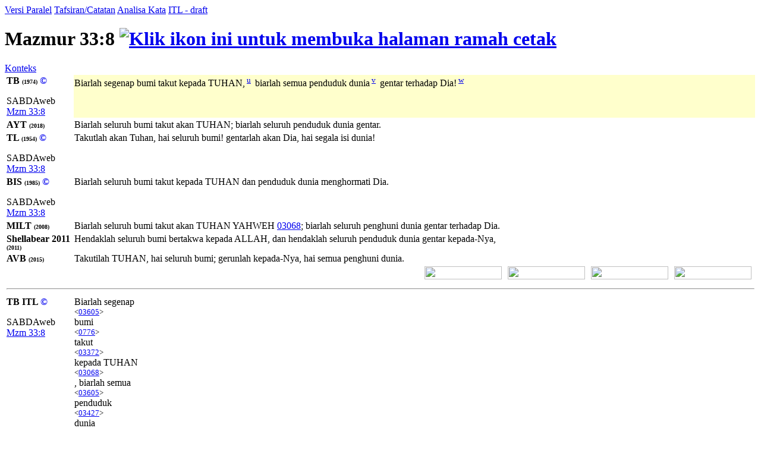

--- FILE ---
content_type: text/html; charset=UTF-8
request_url: https://www.alkitab.sabda.org/verse.php?book=Mzm&chapter=33&verse=8
body_size: 54338
content:
<!--<!DOCTYPE html PUBLIC "-//W3C//DTD XHTML 1.0 Transitional//EN" "http://www.w3.org/TR/xhtml1/DTD/xhtml1-transitional.dtd">-->
<html>
<head>
<meta http-equiv="Content-Type" content="text/html; charset=utf-8" />
<meta name="keywords" content="alkitab, alkitab online, alkitab elektronik, alkitab indonesia, alkitab sabda, biblika, terjemahan baru, kabar baik, terjemahan lama, firman allah yang hidup, kitab suci injil, shellabear, pencarian alkitab, terjemahan alkitab, versi alkitab, ayat alkitab, daftar ayat alkitab, situs alkitab, alat-alat biblika, program alkitab, alkitab program, software alkitab, alkitab software, CD SABDA, download alkitab, alkitab download, sejarah alkitab, alkitab, sabda, kristen, katolik, kristiani, nasrani, gereja, alkitab online, pelayanan, indonesia">
<!--meta name="viewport" content="width=device-width, initial-scale=1" /-->
<title>    Mazmur 33:8 (Versi Paralel) - Tampilan Ayat - Alkitab SABDA
</title>
<link rel="alternate" type="application/rss+xml" title="RSS 2.0" href="xml/feed.php" />

<style>@font-face {font-family:KoineGreek; src:url('files/fonts/KoineGreek.eot?#iefix') format('embedded-opentype'), url('files/fonts/KoineGreek.ttf') format('truetype');}</style>
<link rel="stylesheet" href="styles/plain.css?v=202409a" type="text/css" />
<link rel="stylesheet" href="styles/jquery.cluetip.css" type="text/css" />
<link rel="stylesheet" href="styles/jquery.treeview.css" type="text/css" />
<link rel="stylesheet" href="styles/jquery.contextmenu.css" type="text/css" />
<link rel="stylesheet" href="styles/flora.resizable.css" type="text/css" />
<link rel="stylesheet" href="styles/highslide.css?1" type="text/css" /><link rel="search" type="application/opensearchdescription+xml" title="Alkitab SABDA" href="xml/search_univ.xml">
<script type="text/javascript" language="javascript" src="scripts/jquery-latest.js"></script>
<script type="text/javascript" language="javascript" src="scripts/jquery.tablesorter.js"></script>
<script type="text/javascript" language="javascript" src="scripts/jquery.qookie.js"></script>
<script type="text/javascript" language="javascript" src="scripts/jquery.treeview.js"></script>
<script type="text/javascript" language="javascript" src="scripts/jquery.form.js"></script>
<script type="text/javascript" language="javascript" src="scripts/jquery.contextMenu.js"></script>
<script type="text/javascript" language="javascript" src="scripts/ui.core.js"></script>
<script type="text/javascript" language="javascript" src="scripts/ui.base.js"></script>
<script type="text/javascript" language="javascript" src="scripts/ui.resizable.js"></script>
<script type="text/javascript" language="javascript" src="scripts/ui.draggable.js"></script>
<script type="text/javascript" language="javascript" src="scripts/ui.droppable.js"></script>
<script type="text/javascript" language="javascript" src="scripts/jquery.gabung.js?v=202409a"></script>
<script type="text/javascript" language="javascript" src="scripts/plain.js"></script>
<script type="text/javascript" language="javascript" src="scripts/highslide-with-gallery.min.js?1"></script>
</head>
<body onload="setSize();" onresize="setSize();" ondblclick="jumpSearch('search.php', '', 'id', '');">
<div id="main" onmousemove="goSlide(event);" onmouseup="stopSlide();">
<div class="tabs">
<a class="tab active" id="COMPARE_tab" href="verse.php?book=19&amp;chapter=33&amp;verse=8&amp;tab=text">Versi Paralel</a>
<a class="tab" id="COMMENTARIES_tab" href="verse_commentary.php?book=19&amp;chapter=33&amp;verse=8">Tafsiran/Catatan</a>
<a class="tab" id="ANALYSIS_tab" href="verse.php?book=19&amp;chapter=33&amp;verse=8&amp;tab=analysis">Analisa Kata</a>
                        <a class="tab" id="INTERLINEAR_tab" href="https://devx.sabda.org/indolinear/heb2tb/detail.php?id=14375">ITL - draft</a>
            </div>
<div id="COMPARE">
<div class="texts">    
	<h1>Mazmur 33:8 <a href="verse.php?book=19&amp;chapter=33&amp;verse=8&amp;mode=print" target=_blank><img src="images/printer.gif" border="0" title="Klik ikon ini untuk membuka halaman ramah cetak"></a></h1>
	<a href="bible.php?book=19&amp;chapter=33#8">Konteks</a><br>
	<table id="alt" width="100%">
	            	    					        <tr valign="top"><td style="width:110px"><b>TB <font size=1>(1974)</font> <a style="text-decoration:none;" href="http://www.sabda.org/sabdaweb/versions/tb">&copy;</a></b><br><p class="small1">SABDAweb <a href="http://www.sabda.org/sabdaweb/bible/verse/?b=Mzm&c=33&v=8&version=tb" rel="nofollow" target="_blank">Mzm 33:8</a></p></td>
		    		                	                                                                                        	<td bgcolor="#FFFFCC"><p class="text">
        	Biarlah segenap bumi takut kepada TUHAN,<sup> <a id="xf__14375_u" href="#" class="xfull_trigger">u</a>&nbsp;</sup> biarlah semua penduduk dunia<sup> <a id="xf__14375_v" href="#" class="xfull_trigger">v</a>&nbsp;</sup> gentar terhadap Dia!<sup> <a id="xf__14375_w" href="#" class="xfull_trigger">w</a>&nbsp;</sup>
        	        	</p></td></tr>
	    		
	
				    		        				    				        <tr valign="top"><td style="width:110px"><b>AYT <font size=1>(2018)</font> </b></td>
				    				    						<td><p>Biarlah seluruh bumi takut akan TUHAN; biarlah seluruh penduduk dunia gentar.</p></td></tr>
											    		        				    				        <tr valign="top"><td style="width:110px"><b>TL <font size=1>(1954)</font> <a style="text-decoration:none;" href="http://www.sabda.org/sabdaweb/versions/tl">&copy;</a></b><br><p class="small1">SABDAweb <a href="http://www.sabda.org/sabdaweb/bible/verse/?b=Mzm&c=33&v=8&version=tl" rel="nofollow" target="_blank">Mzm 33:8</a></p></td>
				    				    						<td><p>Takutlah akan Tuhan, hai seluruh bumi! gentarlah akan Dia, hai segala isi dunia!</p></td></tr>
											    		        				    				        <tr valign="top"><td style="width:110px"><b>BIS <font size=1>(1985)</font> <a style="text-decoration:none;" href="http://www.sabda.org/sabdaweb/versions/bis">&copy;</a></b><br><p class="small1">SABDAweb <a href="http://www.sabda.org/sabdaweb/bible/verse/?b=Mzm&c=33&v=8&version=bis" rel="nofollow" target="_blank">Mzm 33:8</a></p></td>
				    				    						<td><p>Biarlah seluruh bumi takut kepada TUHAN dan penduduk dunia menghormati Dia.</p></td></tr>
											    		        		    		        				    				        <tr valign="top"><td style="width:110px"><b>MILT <font size=1>(2008)</font> </b></td>
				    				    						<td><p>Biarlah seluruh bumi takut akan <span class="inline_l_popup" id="yahweh_03068">TUHAN</span> <span class="inline_r_popup" id="yahweh_03068">YAHWEH <a id="03068" href="strong.php?id=03068" class="strong_trigger" type="strong">03068</a></span>; biarlah seluruh penghuni dunia gentar terhadap Dia.</p></td></tr>
											    		        				    				        <tr valign="top"><td style="width:110px"><b>Shellabear 2011 <font size=1>(2011)</font> </b></td>
				    				    						<td><p>Hendaklah seluruh bumi bertakwa kepada ALLAH, dan hendaklah seluruh penduduk dunia gentar kepada-Nya,</p></td></tr>
											    		        				    				        <tr valign="top"><td style="width:110px"><b>AVB <font size=1>(2015)</font> </b></td>
				    				    						<td><p>Takutilah TUHAN, hai seluruh bumi; gerunlah kepada-Nya, hai semua penghuni dunia.</p></td></tr>
											    		
				
				    <tr height="25px">
		    	<td colspan="2" valign="top" align="right">
		    		<div class="en_verse en_hide" id="v14375" style="position: relative; float:right; width:130px;">
		    			<div style="position: absolute; right:5px; width:130px; height:24px;">
		    				<img width="130px" height="22px" src="images/show_english.png">
		    			</div>
		    			<div style="position: absolute; text-align:center; width:130px; right:5px; top:4px;">
		    				<span style="color: #ffffff; font-weight: bold; font-family: Verdana, Arial, sans-serif; font-size: 60%; cursor: pointer;">[+] Bhs. Inggris</span>
		    			</div>
		    		</div>
		    		<div class="id_verse id_hide" id="vi14375" style="position: relative; float:right; width:130px;">
		    			<div style="position: absolute; right:145px; width:130px; height:24px;">
		    				<img width="130px" height="22px" src="images/show_english.png">
		    			</div>
		    			<div style="position: absolute; text-align:center; width:130px; right:145px; top:4px;">
		    				<span style="color: #ffffff; font-weight: bold; font-family: Verdana, Arial, sans-serif; font-size: 60%; cursor: pointer;">[+] Bhs. Indonesia</span>
		    			</div>
		    		</div>		    		
		    		<div class="sk_verse sk_hide" id="vs14375" style="position: relative; float:right; width:130px;">
		    			<div style="position: absolute; right:285px; width:130px; height:24px;">
		    				<img width="130px" height="22px" src="images/show_english.png">
		    			</div>
		    			<div style="position: absolute; text-align:center; width:130px; right:285px; top:4px;">
		    				<span style="color: #ffffff; font-weight: bold; font-family: Verdana, Arial, sans-serif; font-size: 60%; cursor: pointer;">[+] Bhs. Suku</span>
		    			</div>
		    		</div>		    		
		    		<div class="kn_verse kn_hide" id="vk14375" style="position: relative; float:right; width:130px;">
		    			<div style="position: absolute; right:425px; width:130px; height:24px;">
		    				<img width="130px" height="22px" src="images/show_english.png">
		    			</div>
		    			<div style="position: absolute; text-align:center; width:130px; right:425px; top:4px;">
		    				<span style="color: #ffffff; font-weight: bold; font-family: Verdana, Arial, sans-serif; font-size: 60%; cursor: pointer;">[+] Kuno</span>
		    			</div>
		    		</div>	    	
		    	</td>
		    </tr>
		    </table>
    <table id="str" width="100%">
		<tr><td colspan="2"><hr /></td></tr>
				    		    								    				        <tr valign="top"><td style="width:110px"><b>TB ITL <a style="text-decoration:none;" href="http://www.sabda.org/sabdaweb/versions/tb_itl_drf">&copy;</a></b><br><p class="small1">SABDAweb <a href="http://www.sabda.org/sabdaweb/bible/verse/?b=Mzm&c=33&v=8&version=tb_itl_drf" rel="nofollow" target="_blank">Mzm 33:8</a></p></td>
				    				                    <td><div><div class="wrapper" id="1_01_03605" onmouseover="lightUp(this, 'in')" onmouseout="lightUp(this, 'out')">Biarlah segenap<br /><small>&lt;<a id="03605" class="strong_trigger" type="strong" href="strong.php?id=03605">03605</a>&gt;</small></div><div class="wrapper" id="1_02_0776" onmouseover="lightUp(this, 'in')" onmouseout="lightUp(this, 'out')"> bumi<br /><small>&lt;<a id="0776" class="strong_trigger" type="strong" href="strong.php?id=0776">0776</a>&gt;</small></div><div class="wrapper" id="1_03_03372" onmouseover="lightUp(this, 'in')" onmouseout="lightUp(this, 'out')"> takut<br /><small>&lt;<a id="03372" class="strong_trigger" type="strong" href="strong.php?id=03372">03372</a>&gt;</small></div><div class="wrapper" id="1_04_03068" onmouseover="lightUp(this, 'in')" onmouseout="lightUp(this, 'out')"> kepada TUHAN<br /><small>&lt;<a id="03068" class="strong_trigger" type="strong" href="strong.php?id=03068">03068</a>&gt;</small></div><div class="wrapper" id="1_05_03605" onmouseover="lightUp(this, 'in')" onmouseout="lightUp(this, 'out')">, biarlah semua<br /><small>&lt;<a id="03605" class="strong_trigger" type="strong" href="strong.php?id=03605">03605</a>&gt;</small></div><div class="wrapper" id="1_06_03427" onmouseover="lightUp(this, 'in')" onmouseout="lightUp(this, 'out')"> penduduk<br /><small>&lt;<a id="03427" class="strong_trigger" type="strong" href="strong.php?id=03427">03427</a>&gt;</small></div><div class="wrapper" id="1_07_08398" onmouseover="lightUp(this, 'in')" onmouseout="lightUp(this, 'out')"> dunia<br /><small>&lt;<a id="08398" class="strong_trigger" type="strong" href="strong.php?id=08398">08398</a>&gt;</small></div><div class="wrapper" id="1_08_01481" onmouseover="lightUp(this, 'in')" onmouseout="lightUp(this, 'out')"> gentar<br /><small>&lt;<a id="01481" class="strong_trigger" type="strong" href="strong.php?id=01481">01481</a>&gt;</small></div><div class="wrapper" id="1_09_04480" onmouseover="lightUp(this, 'in')" onmouseout="lightUp(this, 'out')"> terhadap<br /><small>&lt;<a id="04480" class="strong_trigger" type="strong" href="strong.php?id=04480">04480</a>&gt;</small></div><div class="wrapper" style="border: 0;"> Dia!</div></div></td></tr>
		        										    								    				        <tr valign="top"><td style="width:110px"><b>TL ITL <a style="text-decoration:none;" href="http://www.sabda.org/sabdaweb/versions/tl_itl_drf">&copy;</a></b><br><p class="small1">SABDAweb <a href="http://www.sabda.org/sabdaweb/bible/verse/?b=Mzm&c=33&v=8&version=tl_itl_drf" rel="nofollow" target="_blank">Mzm 33:8</a></p></td>
				    				                    <td><div><div class="wrapper" id="2_01_03372" onmouseover="lightUp(this, 'in')" onmouseout="lightUp(this, 'out')">Takutlah<br /><small>&lt;<a id="03372" class="strong_trigger" type="strong" href="strong.php?id=03372">03372</a>&gt;</small></div><div class="wrapper" id="2_02_03068" onmouseover="lightUp(this, 'in')" onmouseout="lightUp(this, 'out')"> akan Tuhan<br /><small>&lt;<a id="03068" class="strong_trigger" type="strong" href="strong.php?id=03068">03068</a>&gt;</small></div><div class="wrapper" id="2_03_03605" onmouseover="lightUp(this, 'in')" onmouseout="lightUp(this, 'out')">, hai seluruh<br /><small>&lt;<a id="03605" class="strong_trigger" type="strong" href="strong.php?id=03605">03605</a>&gt;</small></div><div class="wrapper" id="2_04_0776" onmouseover="lightUp(this, 'in')" onmouseout="lightUp(this, 'out')"> bumi<br /><small>&lt;<a id="0776" class="strong_trigger" type="strong" href="strong.php?id=0776">0776</a>&gt;</small></div><div class="wrapper" id="2_05_01481" onmouseover="lightUp(this, 'in')" onmouseout="lightUp(this, 'out')">! gentarlah<br /><small>&lt;<a id="01481" class="strong_trigger" type="strong" href="strong.php?id=01481">01481</a>&gt;</small></div><div class="wrapper" id="2_06_03605" onmouseover="lightUp(this, 'in')" onmouseout="lightUp(this, 'out')"> akan Dia, hai segala<br /><small>&lt;<a id="03605" class="strong_trigger" type="strong" href="strong.php?id=03605">03605</a>&gt;</small></div><div class="wrapper" id="2_07_03427" onmouseover="lightUp(this, 'in')" onmouseout="lightUp(this, 'out')"> isi<br /><small>&lt;<a id="03427" class="strong_trigger" type="strong" href="strong.php?id=03427">03427</a>&gt;</small></div><div class="wrapper" id="2_08_08398" onmouseover="lightUp(this, 'in')" onmouseout="lightUp(this, 'out')"> dunia<br /><small>&lt;<a id="08398" class="strong_trigger" type="strong" href="strong.php?id=08398">08398</a>&gt;</small></div><div class="wrapper" style="border: 0;">!</div></div></td></tr>
		        										    								    				        <tr valign="top"><td style="width:110px"><b>AYT ITL </b></td>
				    				                    <td><div><div class="wrapper" id="3_01_03605" onmouseover="lightUp(this, 'in')" onmouseout="lightUp(this, 'out')">Biarlah seluruh<br /><small>&lt;<a id="03605" class="strong_trigger" type="strong" href="strong.php?id=03605">03605</a>&gt;</small></div><div class="wrapper" id="3_02_0776" onmouseover="lightUp(this, 'in')" onmouseout="lightUp(this, 'out')"> bumi<br /><small>&lt;<a id="0776" class="strong_trigger" type="strong" href="strong.php?id=0776">0776</a>&gt;</small></div><div class="wrapper" id="3_03_03372" onmouseover="lightUp(this, 'in')" onmouseout="lightUp(this, 'out')"> takut<br /><small>&lt;<a id="03372" class="strong_trigger" type="strong" href="strong.php?id=03372">03372</a>&gt; &lt;<a id="01481" class="strong_trigger" type="strong" href="strong.php?id=01481">01481</a>&gt;</small></div><div class="wrapper" id="3_04_03068" onmouseover="lightUp(this, 'in')" onmouseout="lightUp(this, 'out')"> akan TUHAN<br /><small>&lt;<a id="03068" class="strong_trigger" type="strong" href="strong.php?id=03068">03068</a>&gt;</small></div><div class="wrapper" id="3_05_03605" onmouseover="lightUp(this, 'in')" onmouseout="lightUp(this, 'out')">; biarlah seluruh<br /><small>&lt;<a id="03605" class="strong_trigger" type="strong" href="strong.php?id=03605">03605</a>&gt;</small></div><div class="wrapper" id="3_06_03427" onmouseover="lightUp(this, 'in')" onmouseout="lightUp(this, 'out')"> penduduk<br /><small>&lt;<a id="03427" class="strong_trigger" type="strong" href="strong.php?id=03427">03427</a>&gt;</small></div><div class="wrapper" id="3_07_08398" onmouseover="lightUp(this, 'in')" onmouseout="lightUp(this, 'out')"> dunia<br /><small>&lt;<a id="08398" class="strong_trigger" type="strong" href="strong.php?id=08398">08398</a>&gt;</small></div><div class="wrapper" style="border: 0;"> gentar. </div><div id="no_trans" class="wrapper" style="border: 0;"><br /><small>[&lt;<a id="04480" class="strong_trigger" type="strong" href="strong.php?id=04480">04480</a>&gt;]</small></div></div></td></tr>
		        										    								    				        <tr valign="top"><td style="width:110px"><b>AVB ITL </b></td>
				    				                    <td><div><div class="wrapper" id="4_01_03372" onmouseover="lightUp(this, 'in')" onmouseout="lightUp(this, 'out')">Takutilah<br /><small>&lt;<a id="03372" class="strong_trigger" type="strong" href="strong.php?id=03372">03372</a>&gt;</small></div><div class="wrapper" id="4_02_03068" onmouseover="lightUp(this, 'in')" onmouseout="lightUp(this, 'out')"> TUHAN<br /><small>&lt;<a id="03068" class="strong_trigger" type="strong" href="strong.php?id=03068">03068</a>&gt;</small></div><div class="wrapper" id="4_03_03605" onmouseover="lightUp(this, 'in')" onmouseout="lightUp(this, 'out')">, hai seluruh<br /><small>&lt;<a id="03605" class="strong_trigger" type="strong" href="strong.php?id=03605">03605</a>&gt;</small></div><div class="wrapper" id="4_04_0776" onmouseover="lightUp(this, 'in')" onmouseout="lightUp(this, 'out')"> bumi<br /><small>&lt;<a id="0776" class="strong_trigger" type="strong" href="strong.php?id=0776">0776</a>&gt;</small></div><div class="wrapper" id="4_05_01481" onmouseover="lightUp(this, 'in')" onmouseout="lightUp(this, 'out')">; gerunlah<br /><small>&lt;<a id="01481" class="strong_trigger" type="strong" href="strong.php?id=01481">01481</a>&gt;</small></div><div class="wrapper" id="4_06_04480" onmouseover="lightUp(this, 'in')" onmouseout="lightUp(this, 'out')"> kepada-Nya<br /><small>&lt;<a id="04480" class="strong_trigger" type="strong" href="strong.php?id=04480">04480</a>&gt;</small></div><div class="wrapper" id="4_07_03605" onmouseover="lightUp(this, 'in')" onmouseout="lightUp(this, 'out')">, hai semua<br /><small>&lt;<a id="03605" class="strong_trigger" type="strong" href="strong.php?id=03605">03605</a>&gt;</small></div><div class="wrapper" id="4_08_03427" onmouseover="lightUp(this, 'in')" onmouseout="lightUp(this, 'out')"> penghuni<br /><small>&lt;<a id="03427" class="strong_trigger" type="strong" href="strong.php?id=03427">03427</a>&gt;</small></div><div class="wrapper" id="4_09_08398" onmouseover="lightUp(this, 'in')" onmouseout="lightUp(this, 'out')"> dunia<br /><small>&lt;<a id="08398" class="strong_trigger" type="strong" href="strong.php?id=08398">08398</a>&gt;</small></div><div class="wrapper" style="border: 0;">.</div></div></td></tr>
		        										    								  		  		    				  <tr valign="top"><td><b>HEBREW</b></td><td><div><div class="wrapper" id="30_01_08398" onmouseover="lightUp(this, 'in')" onmouseout="lightUp(this, 'out')"><span class="h">lbt</span> <br /><small>&lt;<a id="08398" class="strong_trigger" type="strong" href="strong.php?id=08398">08398</a>&gt;</small></div><div class="wrapper" id="30_02_03427" onmouseover="lightUp(this, 'in')" onmouseout="lightUp(this, 'out')"><span class="h">ybsy</span> <br /><small>&lt;<a id="03427" class="strong_trigger" type="strong" href="strong.php?id=03427">03427</a>&gt;</small></div><div class="wrapper" id="30_03_03605" onmouseover="lightUp(this, 'in')" onmouseout="lightUp(this, 'out')"><span class="h">lk</span> <br /><small>&lt;<a id="03605" class="strong_trigger" type="strong" href="strong.php?id=03605">03605</a>&gt;</small></div><div class="wrapper" id="30_04_01481" onmouseover="lightUp(this, 'in')" onmouseout="lightUp(this, 'out')"><span class="h">wrwgy</span> <br /><small>&lt;<a id="01481" class="strong_trigger" type="strong" href="strong.php?id=01481">01481</a>&gt;</small></div><div class="wrapper" id="30_05_04480" onmouseover="lightUp(this, 'in')" onmouseout="lightUp(this, 'out')"><span class="h">wnmm</span> <br /><small>&lt;<a id="04480" class="strong_trigger" type="strong" href="strong.php?id=04480">04480</a>&gt;</small></div><div class="wrapper" id="30_06_0776" onmouseover="lightUp(this, 'in')" onmouseout="lightUp(this, 'out')"><span class="h">Urah</span> <br /><small>&lt;<a id="0776" class="strong_trigger" type="strong" href="strong.php?id=0776">0776</a>&gt;</small></div><div class="wrapper" id="30_07_03605" onmouseover="lightUp(this, 'in')" onmouseout="lightUp(this, 'out')"><span class="h">lk</span> <br /><small>&lt;<a id="03605" class="strong_trigger" type="strong" href="strong.php?id=03605">03605</a>&gt;</small></div><div class="wrapper" id="30_08_03068" onmouseover="lightUp(this, 'in')" onmouseout="lightUp(this, 'out')"><span class="h">hwhym</span> <br /><small>&lt;<a id="03068" class="strong_trigger" type="strong" href="strong.php?id=03068">03068</a>&gt;</small></div><div class="wrapper" id="30_09_03372" onmouseover="lightUp(this, 'in')" onmouseout="lightUp(this, 'out')"><span class="h">waryy</span> (33:8)<br /><small>&lt;<a id="03372" class="strong_trigger" type="strong" href="strong.php?id=03372">03372</a>&gt;</small></div></div></td></tr>
		    		    		  		
				    <tr height="25px"><td colspan="2" valign="top" align="right"><div class="en_str en_hide" id="s14375" style="position: relative; width:400px;"><div style="position: absolute; right:5px; width:130px; height:24px;"><img width="130px" height="22px" src="images/show_english.png"></div><div style="position: absolute; text-align:center; width:130px; right:5px; top:4px;"><span style="color: #ffffff; font-weight: bold; font-family: Verdana, Arial, sans-serif; font-size: 60%; cursor: pointer;">[+] Bhs. Inggris</span></div></div></td></tr>
			</table>
	<table id="note" width="100%">
	    <tr><td colspan="2"><hr /></td></tr>		
		                
    	    	        			    			        <tr valign="top"><td style="width:110px"><b>TB<sup>+TSK</sup> <font size=1>(1974)</font> <a style="text-decoration:none;" href="http://www.sabda.org/sabdaweb/versions/tb">&copy;</a></b><br><p class="small1">SABDAweb <a href="http://www.sabda.org/sabdaweb/bible/verse/?b=Mzm&c=33&v=8&version=tb" rel="nofollow" target="_blank">Mzm 33:8</a></p></td>
			    			    				    <td><p>Biarlah segenap bumi<sup> <a id="xf__14375_1" href="#" class="xfull_trigger">1</a>&nbsp;</sup> takut kepada TUHAN, biarlah<sup> <a id="xf__14375_2" href="#" class="xfull_trigger">2</a>&nbsp;</sup> semua penduduk dunia gentar<sup> <a id="xf__14375_2" href="#" class="xfull_trigger">2</a>&nbsp;</sup> terhadap Dia!</p></td></tr>
								    		
	
                            <tr height="25px"><td colspan="2" valign="top" align="right"><div class="en_note en_hide" id="n14375" style="position: relative; width:400px;"><div style="position: absolute; right:5px; width:130px; height:24px;"><img width="130px" height="22px" src="images/show_english.png"></div><div style="position: absolute; text-align:center; width:130px; right:5px; top:4px;"><span style="color: #ffffff; font-weight: bold; font-family: Verdana, Arial, sans-serif; font-size: 60%; cursor: pointer;">[+] Bhs. Inggris</span></div></div></td></tr>
        	</table>
	<br>
</div>
</div>
<div id="navigate">
 <a id="prev" href="verse.php?book=Mzm&amp;chapter=33&amp;verse=7"><img src="images/l_arrow.gif" border="0" title="Previous Verse"></a>
 <a id="next" href="verse.php?book=Mzm&amp;chapter=33&amp;verse=9"><img src="images/r_arrow.gif" border="0" title="Next Verse"></a>
</div>
<div id="bottom-nav">
 <a id="prev" href="verse.php?book=Mzm&amp;chapter=33&amp;verse=7"><img src="images/l_arrow.gif" border="0" title="Previous Verse"></a>
 <a id="next" href="verse.php?book=Mzm&amp;chapter=33&amp;verse=9"><img src="images/r_arrow.gif" border="0" title="Next Verse"></a>
</div>
<div id="closer">
</div>
<div id="footer">
	<div class="menu">
		<div style="position:relative;clear:both; padding:5px 0">
			<center>
			<!-- &copy; 2005-2026 <a href="https://www.ylsa.org/">Yayasan Lembaga SABDA (YLSA)</a> | <a href="https://kontak.sabda.org/" rel="nofollow" target="_blank">Laporan Masalah/Saran</a></a> -->
			<a href="https://copyright.sabda.org">Copyright</a> &copy; 2005-2026 <a href="https://www.ylsa.org/">Yayasan Lembaga SABDA (YLSA)</a>. All Rights Reserved. <br/>
			Bank BCA Cabang Pasar Legi Solo - No. Rekening: 0790266579 - a.n. Yulia Oeniyati <br/>
			<a href="https://kontak.sabda.org">Kontak</a> | <a href="https://ylsa.org/partisipasi">Partisipasi</a> | <a href="https://ylsa.org/donasi">Donasi</a>
			</center>
		</div>
	</div>
</div>
</div>
<div id="left">
<div id="handle" onclick="slideLeft()">
      <img src="images/leftmenu_left_arrow.gif">
  </div>
<div id="left_in">
<div class="menu">
	<div>
	Tampilkan Alkitab
	<form action="displaybible.php" name="formBible">
		<select name="book" class="input_small" onchange="selectBookChapAll(this.selectedIndex+1, formBible.chapter.selectedIndex+1, formBible.verse.selectedIndex, formBible.chapter, formBible.verse);">
    		    		    <option value="Kej" >Kejadian</option>
    		    		    <option value="Kel" >Keluaran</option>
    		    		    <option value="Im" >Imamat</option>
    		    		    <option value="Bil" >Bilangan</option>
    		    		    <option value="Ul" >Ulangan</option>
    		    		    <option value="Yos" >Yosua</option>
    		    		    <option value="Hak" >Hakim-hakim</option>
    		    		    <option value="Rut" >Rut</option>
    		    		    <option value="1Sam" >1 Samuel</option>
    		    		    <option value="2Sam" >2 Samuel</option>
    		    		    <option value="1Raj" >1 Raja-raja</option>
    		    		    <option value="2Raj" >2 Raja-raja</option>
    		    		    <option value="1Taw" >1 Tawarikh</option>
    		    		    <option value="2Taw" >2 Tawarikh</option>
    		    		    <option value="Ezr" >Ezra</option>
    		    		    <option value="Neh" >Nehemia</option>
    		    		    <option value="Est" >Ester</option>
    		    		    <option value="Ayb" >Ayub</option>
    		    		    <option value="Mzm"  selected="selected">Mazmur</option>
    		    		    <option value="Ams" >Amsal</option>
    		    		    <option value="Pkh" >Pengkhotbah</option>
    		    		    <option value="Kid" >Kidung Agung</option>
    		    		    <option value="Yes" >Yesaya</option>
    		    		    <option value="Yer" >Yeremia</option>
    		    		    <option value="Rat" >Ratapan</option>
    		    		    <option value="Yeh" >Yehezkiel</option>
    		    		    <option value="Dan" >Daniel</option>
    		    		    <option value="Hos" >Hosea</option>
    		    		    <option value="Yl" >Yoel</option>
    		    		    <option value="Am" >Amos</option>
    		    		    <option value="Ob" >Obaja</option>
    		    		    <option value="Yun" >Yunus</option>
    		    		    <option value="Mi" >Mikha</option>
    		    		    <option value="Nah" >Nahum</option>
    		    		    <option value="Hab" >Habakuk</option>
    		    		    <option value="Zef" >Zefanya</option>
    		    		    <option value="Hag" >Hagai</option>
    		    		    <option value="Za" >Zakharia</option>
    		    		    <option value="Mal" >Maleakhi</option>
    		    		    <option value="Mat" >Matius</option>
    		    		    <option value="Mrk" >Markus</option>
    		    		    <option value="Luk" >Lukas</option>
    		    		    <option value="Yoh" >Yohanes</option>
    		    		    <option value="Kis" >Kisah Para Rasul</option>
    		    		    <option value="Rm" >Roma</option>
    		    		    <option value="1Kor" >1 Korintus</option>
    		    		    <option value="2Kor" >2 Korintus</option>
    		    		    <option value="Gal" >Galatia</option>
    		    		    <option value="Ef" >Efesus</option>
    		    		    <option value="Flp" >Filipi</option>
    		    		    <option value="Kol" >Kolose</option>
    		    		    <option value="1Tes" >1 Tesalonika</option>
    		    		    <option value="2Tes" >2 Tesalonika</option>
    		    		    <option value="1Tim" >1 Timotius</option>
    		    		    <option value="2Tim" >2 Timotius</option>
    		    		    <option value="Tit" >Titus</option>
    		    		    <option value="Flm" >Filemon</option>
    		    		    <option value="Ibr" >Ibrani</option>
    		    		    <option value="Yak" >Yakobus</option>
    		    		    <option value="1Ptr" >1 Petrus</option>
    		    		    <option value="2Ptr" >2 Petrus</option>
    		    		    <option value="1Yoh" >1 Yohanes</option>
    		    		    <option value="2Yoh" >2 Yohanes</option>
    		    		    <option value="3Yoh" >3 Yohanes</option>
    		    		    <option value="Yud" >Yudas</option>
    		    		    <option value="Why" >Wahyu</option>
    				</select><br>
		<select name="chapter" class="input_small" onchange="selectChapterAll(formBible.book.selectedIndex+1, this.selectedIndex+1, formBible.verse.selectedIndex, formBible.verse);">
    		    		    <option class="input_small" value="1">1</option>
    		    		    <option class="input_small" value="2">2</option>
    		    		    <option class="input_small" value="3">3</option>
    		    		    <option class="input_small" value="4">4</option>
    		    		    <option class="input_small" value="5">5</option>
    		    		    <option class="input_small" value="6">6</option>
    		    		    <option class="input_small" value="7">7</option>
    		    		    <option class="input_small" value="8">8</option>
    		    		    <option class="input_small" value="9">9</option>
    		    		    <option class="input_small" value="10">10</option>
    		    		    <option class="input_small" value="11">11</option>
    		    		    <option class="input_small" value="12">12</option>
    		    		    <option class="input_small" value="13">13</option>
    		    		    <option class="input_small" value="14">14</option>
    		    		    <option class="input_small" value="15">15</option>
    		    		    <option class="input_small" value="16">16</option>
    		    		    <option class="input_small" value="17">17</option>
    		    		    <option class="input_small" value="18">18</option>
    		    		    <option class="input_small" value="19">19</option>
    		    		    <option class="input_small" value="20">20</option>
    		    		    <option class="input_small" value="21">21</option>
    		    		    <option class="input_small" value="22">22</option>
    		    		    <option class="input_small" value="23">23</option>
    		    		    <option class="input_small" value="24">24</option>
    		    		    <option class="input_small" value="25">25</option>
    		    		    <option class="input_small" value="26">26</option>
    		    		    <option class="input_small" value="27">27</option>
    		    		    <option class="input_small" value="28">28</option>
    		    		    <option class="input_small" value="29">29</option>
    		    		    <option class="input_small" value="30">30</option>
    		    		    <option class="input_small" value="31">31</option>
    		    		    <option class="input_small" value="32">32</option>
    		    		    <option class="input_small" value="33" selected="selected">33</option>
    		    		    <option class="input_small" value="34">34</option>
    		    		    <option class="input_small" value="35">35</option>
    		    		    <option class="input_small" value="36">36</option>
    		    		    <option class="input_small" value="37">37</option>
    		    		    <option class="input_small" value="38">38</option>
    		    		    <option class="input_small" value="39">39</option>
    		    		    <option class="input_small" value="40">40</option>
    		    		    <option class="input_small" value="41">41</option>
    		    		    <option class="input_small" value="42">42</option>
    		    		    <option class="input_small" value="43">43</option>
    		    		    <option class="input_small" value="44">44</option>
    		    		    <option class="input_small" value="45">45</option>
    		    		    <option class="input_small" value="46">46</option>
    		    		    <option class="input_small" value="47">47</option>
    		    		    <option class="input_small" value="48">48</option>
    		    		    <option class="input_small" value="49">49</option>
    		    		    <option class="input_small" value="50">50</option>
    		    		    <option class="input_small" value="51">51</option>
    		    		    <option class="input_small" value="52">52</option>
    		    		    <option class="input_small" value="53">53</option>
    		    		    <option class="input_small" value="54">54</option>
    		    		    <option class="input_small" value="55">55</option>
    		    		    <option class="input_small" value="56">56</option>
    		    		    <option class="input_small" value="57">57</option>
    		    		    <option class="input_small" value="58">58</option>
    		    		    <option class="input_small" value="59">59</option>
    		    		    <option class="input_small" value="60">60</option>
    		    		    <option class="input_small" value="61">61</option>
    		    		    <option class="input_small" value="62">62</option>
    		    		    <option class="input_small" value="63">63</option>
    		    		    <option class="input_small" value="64">64</option>
    		    		    <option class="input_small" value="65">65</option>
    		    		    <option class="input_small" value="66">66</option>
    		    		    <option class="input_small" value="67">67</option>
    		    		    <option class="input_small" value="68">68</option>
    		    		    <option class="input_small" value="69">69</option>
    		    		    <option class="input_small" value="70">70</option>
    		    		    <option class="input_small" value="71">71</option>
    		    		    <option class="input_small" value="72">72</option>
    		    		    <option class="input_small" value="73">73</option>
    		    		    <option class="input_small" value="74">74</option>
    		    		    <option class="input_small" value="75">75</option>
    		    		    <option class="input_small" value="76">76</option>
    		    		    <option class="input_small" value="77">77</option>
    		    		    <option class="input_small" value="78">78</option>
    		    		    <option class="input_small" value="79">79</option>
    		    		    <option class="input_small" value="80">80</option>
    		    		    <option class="input_small" value="81">81</option>
    		    		    <option class="input_small" value="82">82</option>
    		    		    <option class="input_small" value="83">83</option>
    		    		    <option class="input_small" value="84">84</option>
    		    		    <option class="input_small" value="85">85</option>
    		    		    <option class="input_small" value="86">86</option>
    		    		    <option class="input_small" value="87">87</option>
    		    		    <option class="input_small" value="88">88</option>
    		    		    <option class="input_small" value="89">89</option>
    		    		    <option class="input_small" value="90">90</option>
    		    		    <option class="input_small" value="91">91</option>
    		    		    <option class="input_small" value="92">92</option>
    		    		    <option class="input_small" value="93">93</option>
    		    		    <option class="input_small" value="94">94</option>
    		    		    <option class="input_small" value="95">95</option>
    		    		    <option class="input_small" value="96">96</option>
    		    		    <option class="input_small" value="97">97</option>
    		    		    <option class="input_small" value="98">98</option>
    		    		    <option class="input_small" value="99">99</option>
    		    		    <option class="input_small" value="100">100</option>
    		    		    <option class="input_small" value="101">101</option>
    		    		    <option class="input_small" value="102">102</option>
    		    		    <option class="input_small" value="103">103</option>
    		    		    <option class="input_small" value="104">104</option>
    		    		    <option class="input_small" value="105">105</option>
    		    		    <option class="input_small" value="106">106</option>
    		    		    <option class="input_small" value="107">107</option>
    		    		    <option class="input_small" value="108">108</option>
    		    		    <option class="input_small" value="109">109</option>
    		    		    <option class="input_small" value="110">110</option>
    		    		    <option class="input_small" value="111">111</option>
    		    		    <option class="input_small" value="112">112</option>
    		    		    <option class="input_small" value="113">113</option>
    		    		    <option class="input_small" value="114">114</option>
    		    		    <option class="input_small" value="115">115</option>
    		    		    <option class="input_small" value="116">116</option>
    		    		    <option class="input_small" value="117">117</option>
    		    		    <option class="input_small" value="118">118</option>
    		    		    <option class="input_small" value="119">119</option>
    		    		    <option class="input_small" value="120">120</option>
    		    		    <option class="input_small" value="121">121</option>
    		    		    <option class="input_small" value="122">122</option>
    		    		    <option class="input_small" value="123">123</option>
    		    		    <option class="input_small" value="124">124</option>
    		    		    <option class="input_small" value="125">125</option>
    		    		    <option class="input_small" value="126">126</option>
    		    		    <option class="input_small" value="127">127</option>
    		    		    <option class="input_small" value="128">128</option>
    		    		    <option class="input_small" value="129">129</option>
    		    		    <option class="input_small" value="130">130</option>
    		    		    <option class="input_small" value="131">131</option>
    		    		    <option class="input_small" value="132">132</option>
    		    		    <option class="input_small" value="133">133</option>
    		    		    <option class="input_small" value="134">134</option>
    		    		    <option class="input_small" value="135">135</option>
    		    		    <option class="input_small" value="136">136</option>
    		    		    <option class="input_small" value="137">137</option>
    		    		    <option class="input_small" value="138">138</option>
    		    		    <option class="input_small" value="139">139</option>
    		    		    <option class="input_small" value="140">140</option>
    		    		    <option class="input_small" value="141">141</option>
    		    		    <option class="input_small" value="142">142</option>
    		    		    <option class="input_small" value="143">143</option>
    		    		    <option class="input_small" value="144">144</option>
    		    		    <option class="input_small" value="145">145</option>
    		    		    <option class="input_small" value="146">146</option>
    		    		    <option class="input_small" value="147">147</option>
    		    		    <option class="input_small" value="148">148</option>
    		    		    <option class="input_small" value="149">149</option>
    		    		    <option class="input_small" value="150">150</option>
    			    </select>
		<select name="verse" class="input_small" >
		    <option class="input_small" value="0">SEMUA</option>
    		    		    <option class="input_small" value="1">1</option>
    		    		    <option class="input_small" value="2">2</option>
    		    		    <option class="input_small" value="3">3</option>
    		    		    <option class="input_small" value="4">4</option>
    		    		    <option class="input_small" value="5">5</option>
    		    		    <option class="input_small" value="6">6</option>
    		    		    <option class="input_small" value="7">7</option>
    		    		    <option class="input_small" value="8" selected="selected">8</option>
    		    		    <option class="input_small" value="9">9</option>
    		    		    <option class="input_small" value="10">10</option>
    		    		    <option class="input_small" value="11">11</option>
    		    		    <option class="input_small" value="12">12</option>
    		    		    <option class="input_small" value="13">13</option>
    		    		    <option class="input_small" value="14">14</option>
    		    		    <option class="input_small" value="15">15</option>
    		    		    <option class="input_small" value="16">16</option>
    		    		    <option class="input_small" value="17">17</option>
    		    		    <option class="input_small" value="18">18</option>
    		    		    <option class="input_small" value="19">19</option>
    		    		    <option class="input_small" value="20">20</option>
    		    		    <option class="input_small" value="21">21</option>
    		    		    <option class="input_small" value="22">22</option>
    			    </select>
		<input class="input_small" type="submit" value="Tampilkan" />
		    </form><br><br>
		<div class="uni_search">
			Pencarian Universal:<br>
			<form action="universal.php">
				<input class="input_small uni_note_trigger"  type="text" value="" name="s" />
				<input clasS="input_small"  type="submit" value="Cari" /><br/>
	            <input class="input_small" type="checkbox" name="scope" value="def"  /><span class="input_small">Hanya dalam TB</span><br/>
                <input class="input_small" type="checkbox" name="exact" value="on" ><span class="input_small">Pencarian Tepat</span>
										    </form>
		    <div style="cursor:pointer; margin-top:10px;">
		    	<a href="advanced.php?bib=on#bib">Pencarian Khusus</a>
		    </div>
		</div>
	</div>
</div>
<hr>
<div class="menu">
	<div><a href="commentary.php">Tafsiran/Catatan</a><br>
	<a href="dictionary.php">Studi Kamus</a><br>
	<a href="lexicon.php">Studi Kata</a><br>
	<a href="strong.php">Leksikon</a><br>
	<a href="map.php?index=map">Sistem Studi Peta</a><br>
	<a href="illustration.php">Ilustrasi Khotbah</a><br>
	<a href="expository.php">Ekspositori</a><br>
    <a href="arts.php">Gambar</a><br>
	<a href="resource.php">Resource</a><br>
	<a href="daily.php">Bacaan Alkitab Harian</a><br>
	<a href="thebibleproject.php">The Bible Project</a><br>
	<a href="tetelestai.php">Tetelestai</a><br>
	<a href="suku.php">Studi Alkitab Suku</a><br>
		<a href="https://sabdaweb.sabda.org/" target="_blank">SABDA web</a><br>	<a href="https://www.sabda.net/" target="_blank">Software SABDA</a><br>	<a href="https://alkitab.mobi/" target="_blank">Alkitab Mobile</a><br>
	<a href="https://android.sabda.org" target="_blank">Alkitab Android</a><br>
	<a href="https://badeno.sabda.org/" target="_blank">BaDeNo</a><br>
	<a href="https://gpt.sabda.org" target="_blank">Alkitab GPT</a><br>
	<a href="https://live.sabda.org/ig_alkitop" target="_blank">Alki-TOP</a><br>
	<a href="https://devx.sabda.org/diglot" target="_blank">Audio-Diglot</a><br>
	</div>
</div>
<hr>
<div class="tip"><a href="tips.php">TIP #15</a>: Gunakan tautan <a href="strong.php?id=4678">Nomor Strong</a> untuk mempelajari teks asli Ibrani dan Yunani. [<a href="tips.php">SEMUA</a>]</div>
<div class="mini">dibuat dalam <b>0.03</b> detik<br>dipersembahkan oleh <a href="https://www.ylsa.org/">YLSA</a></div>
</div>
</div>
<div id="header"  class="header">
<div id="header_left" class="header_left">
		
		
			<!--<img src="images/head_id.gif">-->
	<div id="head-title"><h1><a href="home.php" title="Alkitab SABDA">Alkitab SABDA</a></h1></div>
</div>
<!--
<div id="header_right" class="header_right">
<a href="http://www.bible.org/page.php?page_id=3086">Download</a> &amp; <a href="http://store.bible.org/category.asp?CategoryID=1&ParentID=0">Simpan</a><br>
<a href="http://www.bible.org/page.php?page_id=5032">Alkitab SABDA&#8482;</a>
</div>
-->
<!--
<div style="position:absolute; z-index:100; left:160px; top:13px; width:50px; height:50px;">
	<img src="images/beta.gif">
</div>
-->
<div id="multilingual">
    <form action="verse.php" name="formLingual">
        Antarmuka : <b>Indonesia</b> | <a href="verse.php?lang=en">Inggris</a> <span style="margin-left:20px">Versi : </span>
        <select name="version" class="multilingual_size" onChange="javascript:document.formLingual.submit();">
                            <option value="net">New English Translation</option>
                            <option value="av">King James Version</option>
                            <option value="tb" selected="selected">Alkitab Terjemahan Baru</option>
                            <option value="ayt">Alkitab Yang Terbuka</option>
                            <option value="avb">Alkitab Versi Borneo</option>
                            <option value="tl">Terjemahan Lama</option>
                            <option value="bis">Alkitab Kabar Baik (BIS)</option>
            	    </select>
    </form>
</div>

<div id="menu_bar" class="menu_bar_left">
    <div style="position: relative; float:right; margin: 0 10px 0 0">
        <form name="PrefForm" action=preferences.php method="POST">
            <input type="hidden" name="prev" value=http://www.alkitab.sabda.org/verse.php?book=Mzm&chapter=33&verse=8>
            <a id="preference" href="preferences.php"  onclick="PrefForm.submit(); return false;" class="drop_pref menubar">Preferensi</a>        </form>
    </div>
		&nbsp;&nbsp;<a class="menubar" href="advanced.php?bib=on#bib">Pencarian Khusus</a>&nbsp;&nbsp;&nbsp;&nbsp;&nbsp;&nbsp;&nbsp;&nbsp;&nbsp;&nbsp;&nbsp;&nbsp;&nbsp;&nbsp;&nbsp;&nbsp;&nbsp;&nbsp;&nbsp;&nbsp;&nbsp;&nbsp;&nbsp;&nbsp;&nbsp;&nbsp;&nbsp;&nbsp;
	
					<a class="menubar" href="home.php">Home</a>
				|
					<a class="menubar" href="https://www.ylsa.org/" target="_blank">YLSA</a>
				|
					<a class="menubar" href="download.php">Download</a>
						|
					<a class="menubar" href="features.php">Fitur</a>
				|
					<a class="link_bar menubar" href="fonts.php">Font</a>
		
				
					| <a id="tutorial" href="#" class="link_bar drop_menubar">Tutorial</a>
				<!-- | <a class="link_bar" href="https://fb.sabda.org/alkitab" target="_blank">FAQ</a> -->
		| <a id="interactive" href="#" class="link_bar drop_menubar">Interaktif</a>
				|
					<a class="link_bar menubar" href="logs.php">Logs</a>
				|
					<a class="link_bar menubar" href="about.php">Tentang Kami</a>
		</div>
</div>
<script language="JavaScript" type="text/javascript">
<!--
baseUrl = "";
uni_note_1 = "Kotak Pencarian Universal membantu Anda melihat:<br>";
uni_note_2 = "- <b>alkitab<\/b> (mis.: Yoh 3)<br>";
uni_note_3 = "- <b>ayat<\/b> (mis.: Yoh 3:16)<br>";
uni_note_4 = "- <b>kutipan<\/b> (mis.: Yoh 3:16-21; 1 Yoh 4:7-21)<br>";
uni_note_5 = "- <b>kata<\/b> (mis.: Nikodemus)<br>";
uni_note_6 = "- <b>frasa<\/b> (mis.: \"Yesus Kristus\")<br>";
uni_note_7 = "- <b>nomor strong<\/b> (mis.: 25)<br>";
uni_note_8a = "Centang \"<b>Hanya dalam ";
uni_note_8b = "</b>\" untuk mencari kata hanya dalam teks Alkitab versi ";
uni_note_9 = "Untuk mengembangkan pencarian Anda, gunakan simbol (wildcard) \"?\" atau \"*\" :<br>";
uni_note_10 = "(mis.: sara?, ab??m, sara*, ab*am)";
show_help = "Bantuan";
hide_help = "Bantuan";
show = "tampilkan";
hide = "sembunyikan";
en_text_hide = "[-] Bhs. Inggris";
en_text_show = "[+] Bhs. Inggris";
id_text_hide = "[-] Bhs. Indonesia";
id_text_show = "[+] Bhs. Indonesia";
sk_text_hide = "[-] Bhs. Suku";
sk_text_show = "[+] Bhs. Suku";
kn_text_hide = "[-] Kuno";
kn_text_show = "[+] Kuno";
context_correct = "Apakah referensi ayat ini benar?";
yes = "Benar";
no = "Salah";
thanks_correct = "Terima kasih atas kontribusi Anda dalam memberikan saran.";
suggest = "Saran Anda";
suggest_ex = "mis.: Yoh 3:14-18";
editor_comments = "Ini adalah tautan ke formulir komentar NET Bible. Di sini, Anda dapat mengirimkan komentar secara langsung kepada para penerjemah dan editor mengenai bagaimana mereka menerjemahkan teks tertentu, memberikan informasi mengenai kesalahan ketik, dll., serta membaca komentar pengguna lain.";
more = "selebihnya";
lang_version = {"en":{"default_bib":"net"},"id":{"default_bib":"tb"},"in":{"default_bib":"assamese"}};
language_version = "id";
all_upper = "SEMUA";
in_cap = "Dalam";
version = "TB";
default_bible = "TB";
def_lang = "";

forum = "Forum Techie";
forum_page = "https://forum.bible.org/viewforum.php?f=89";
discuss = "Diskusi Umum";
discuss_page = "https://forum.bible.org/viewforum.php?f=84";

information = "Informasi";
description = "deskripsi";
author = "penulis";

advanced = "Pencarian Khusus";
commentaries = "Tafsiran/Catatan";
dictionaries = "Studi Kamus";
maps = "Sistem Studi Peta";
lexicon = "Studi Kata";
illustrations = "Ilustrasi Khotbah";
arts = "Gambar";
topical = "Resource";
daily = "Bacaan Alkitab Harian";

verse_cmt = "Tafsiran/Catatan";
verse_parallel = "Versi Paralel";
verse_analysis = "Analisa Kata";
verse_itldraft = "ITL - draft";
passage_def = "TB";
passage_alt = "NETBible";
passage_grkheb = "YUN-IBR";
passage_xref = "Ref. Silang";
passage_name = "Nama";
passage_art = "Gambar";
passage_hymn = "Himne";

left_hide = "Klik untuk menyembunyikan menu sebelah kiri";
left_show = "Klik untuk menampilkan menu sebelah kiri";

interlinear_greek = "https://devx.sabda.org/interlinear/grk2net/detail.php";
interlinear_hebrew = "https://devx.sabda.org/interlinear/heb2net/detail.php";
tbindolinear_greek = "https://devx.sabda.org/indolinear/grk2tb/detail.php";
tbindolinear_hebrew = "https://devx.sabda.org/indolinear/heb2tb/detail.php";
tlindolinear_greek = "https://devx.sabda.org/indolinear/grk2tl/detail.php";
tlindolinear_hebrew = "https://devx.sabda.org/indolinear/heb2tl/detail.php";

all_text = "Semua";

if (("verse.php" == "bible.php" && "text" == "text") || ("verse.php" == "bible.php" && "text" == "alt" && "net" != "kjv") || ("verse.php" == "passage.php" && "text" == "text") || ("verse.php" == "passage.php" && "text" == "alt" && "net" != "kjv") || ("verse.php" == "daily.php"))
	$("#left_in").css("overflow", "auto");

if (("verse.php" == "bible.php" && "text" == "text") || ("verse.php" == "bible.php" && "text" == "alt" && "net" != "kjv") || ("verse.php" == "passage.php" && "text" == "text") || ("verse.php" == "passage.php" && "text" == "alt" && "net" != "kjv") || ("verse.php" == "daily.php"))
	$("body").css("overflow", "hidden");

if ("verse.php" == "advanced.php" && "" == "on")
    $("#bib_wrap").show();

if ("verse.php" == "advanced.php" && "" == "on")
    $("#bib_nav > img").attr("src","images/arrow_open.gif");

if ("verse.php" == "advanced.php" && "" == "on")
    $("#bib_nav").removeClass("hide").addClass("show");

if ("verse.php" == "advanced.php" && "" == "on")
    $("#cmt_wrap").show();

if ("verse.php" == "advanced.php" && "" == "on")
    $("#cmt_nav > img").attr("src","images/arrow_open.gif");

if ("verse.php" == "advanced.php" && "" == "on")
    $("#cmt_nav").removeClass("hide").addClass("show");

if ("verse.php" == "advanced.php" && "" == "on")
    $("#dict_wrap").show();

if ("verse.php" == "advanced.php" && "" == "on")
    $("#dict_nav > img").attr("src","images/arrow_open.gif");

if ("verse.php" == "advanced.php" && "" == "on")
    $("#dict_nav").removeClass("hide").addClass("show");

if ("verse.php" == "advanced.php" && "" == "on")
    $("#ill_wrap").show();

if ("verse.php" == "advanced.php" && "" == "on")
    $("#ill_nav > img").attr("src","images/arrow_open.gif");

if ("verse.php" == "advanced.php" && "" == "on")
    $("#ill_nav").removeClass("hide").addClass("show");

if ("verse.php" == "advanced.php" && "" == "on")
    $("#artc_wrap").show();

if ("verse.php" == "advanced.php" && "" == "on")
    $("#artc_nav > img").attr("src","images/arrow_open.gif");

if ("verse.php" == "advanced.php" && "" == "on")
    $("#artc_nav").removeClass("hide").addClass("show");

if ("verse.php" == "advanced.php" && "" == "on")
    $("#tsk_wrap").show();

if ("verse.php" == "advanced.php" && "" == "on")
    $("#tsk_nav > img").attr("src","images/arrow_open.gif");

if ("verse.php" == "advanced.php" && "" == "on")
    $("#tsk_nav").removeClass("hide").addClass("show");

if ("verse.php" == "advanced.php" && "" == "on")
    $("#str_wrap").show();

if ("verse.php" == "advanced.php" && "" == "on")
    $("#str_nav > img").attr("src","images/arrow_open.gif");

if ("verse.php" == "advanced.php" && "" == "on")
    $("#str_nav").removeClass("hide").addClass("show");

if ("verse.php" == "advanced.php" && "" == "on")
    $("#arts_wrap").show();

if ("verse.php" == "advanced.php" && "" == "on")
    $("#arts_nav > img").attr("src","images/arrow_open.gif");

if ("verse.php" == "advanced.php" && "" == "on")
    $("#arts_nav").removeClass("hide").addClass("show");

if ("verse.php" == "advanced.php" && "" == "on")
    $("#hym_wrap").show();

if ("verse.php" == "advanced.php" && "" == "on")
    $("#hym_nav > img").attr("src","images/arrow_open.gif");

if ("verse.php" == "advanced.php" && "" == "on")
    $("#hym_nav").removeClass("hide").addClass("show");

if ("verse.php" == "advanced.php" && "" == "on")
    $("#qa_wrap").show();

if ("verse.php" == "advanced.php" && "" == "on")
    $("#qa_nav > img").attr("src","images/arrow_open.gif");

if ("verse.php" == "advanced.php" && "" == "on")
    $("#qa_nav").removeClass("hide").addClass("show");

if ("verse.php" == "advanced.php" && "" == "on")
    $("#top_wrap").show();

if ("verse.php" == "advanced.php" && "" == "on")
    $("#top_nav > img").attr("src","images/arrow_open.gif");

if ("verse.php" == "advanced.php" && "" == "on")
    $("#top_nav").removeClass("hide").addClass("show");

if ("verse.php" == "advanced.php" && "" == "on")
    $("#vref_wrap").show();

if ("verse.php" == "advanced.php" && "" == "on")
    $("#vref_nav > img").attr("src","images/arrow_open.gif");

if ("verse.php" == "advanced.php" && "" == "on")
    $("#vref_nav").removeClass("hide").addClass("show");

if ("verse.php" == "advanced.php" && "" == "all")
    $(".adv-wrapper").show();

if ("verse.php" == "advanced.php" && "" == "all")
    $(".hide > img").attr("src","images/arrow_open.gif");

if ("verse.php" == "advanced.php" && "" == "all")
    $(".hide").removeClass("hide").addClass("show");

//-->
</script>
</body>
</html>
